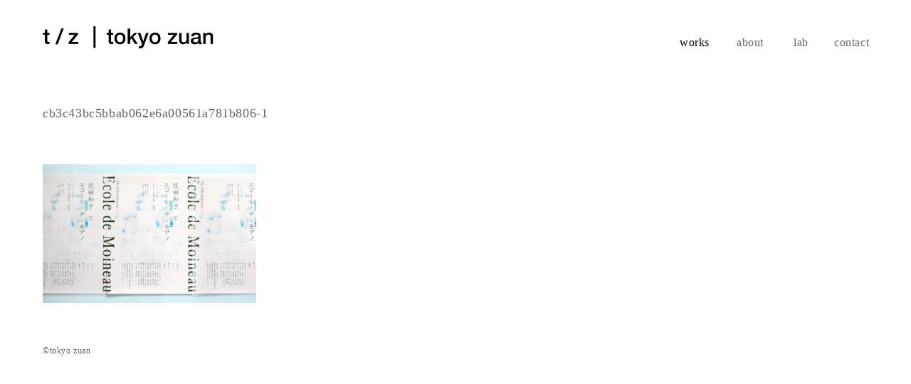

--- FILE ---
content_type: text/html; charset=UTF-8
request_url: https://tokyo-zuan.com/cb3c43bc5bbab062e6a00561a781b806-1-2/
body_size: 10215
content:
<!-- posts -->
<!DOCTYPE html>
<html lang="ja">
<head>
	<meta name="google-site-verification" content="bKUFkeEmGVpLi4KlrH6yb4NPk8uN-FUhOfb1-aoLeoo" />
	<!-- Global site tag (gtag.js) - Google Analytics -->
	<script async src="https://www.googletagmanager.com/gtag/js?id=UA-177820663-1"></script>
	<script>
	  window.dataLayer = window.dataLayer || [];
	  function gtag(){dataLayer.push(arguments);}
	  gtag('js', new Date());

	  gtag('config', 'UA-177820663-1');
	</script>
	<meta name="keywords" content="東京都のデザイン事務所, 清水翔太郎, design, editorial, graphic, tokyo, zuan, tokyozuan, t/z, tz, ナカムラグラフ">
	<meta property="og:title" content="tokyo zuan | 東京図案" />
	<meta property="og:type" content="" />
	<meta property="og:url" content="https://tokyo-zuan.com/" />
	<meta property="og:image" content="https://tokyo-zuan.com/wp-content/themes/shmzsimplewhite/img/logo_TOP+.jpg" />
	<meta property="og:site_name" content="tokyo zuan" />
	<meta property="og:description" content="tokyo zuan | 東京都のデザイン事務所　主宰 清水翔太郎 1987年生。東京造形大学造形学部デザイン学科 グラフィックデザイン専攻領域卒業。デザイン事務所 株式会社ナカムラグラフに9年間在籍後、2021年tokyo zuanを設立。アートディレクター/グラフィックデザイナーとして活動。" />
	<meta name="viewport" content="width=device-width,initial-scale=1.0,user-scalable=yes" />
	<meta http-equiv="Content-Type" content="text/html;charset=UTF-8">
	<meta http-equiv="content-style-type" content="style/css">
	<link rel="stylesheet" type="text/css" href="https://tokyo-zuan.com/wp-content/themes/shmzsimplewhite/style.css">
	<link rel="alternate" type="application/rss+xml" title="RSS フィード" href="https://tokyo-zuan.com/feed/">
	
	
		<!-- All in One SEO 4.9.3 - aioseo.com -->
		<title>cb3c43bc5bbab062e6a00561a781b806-1 | tokyo zuan</title>
	<meta name="robots" content="max-snippet:-1, max-image-preview:large, max-video-preview:-1" />
	<meta name="author" content="tokyo zuan"/>
	<link rel="canonical" href="https://tokyo-zuan.com/cb3c43bc5bbab062e6a00561a781b806-1-2/" />
	<meta name="generator" content="All in One SEO (AIOSEO) 4.9.3" />
		<meta property="og:locale" content="ja_JP" />
		<meta property="og:site_name" content="tokyo zuan | tokyo zuan | 東京都のデザイン事務所" />
		<meta property="og:type" content="article" />
		<meta property="og:title" content="cb3c43bc5bbab062e6a00561a781b806-1 | tokyo zuan" />
		<meta property="og:url" content="https://tokyo-zuan.com/cb3c43bc5bbab062e6a00561a781b806-1-2/" />
		<meta property="og:image" content="https://tokyo-zuan.com/wp-content/uploads/2023/07/a3b2a5ba257d986df9da54747a6997a6.jpg" />
		<meta property="og:image:secure_url" content="https://tokyo-zuan.com/wp-content/uploads/2023/07/a3b2a5ba257d986df9da54747a6997a6.jpg" />
		<meta property="og:image:width" content="134" />
		<meta property="og:image:height" content="134" />
		<meta property="article:published_time" content="2021-01-04T07:08:13+00:00" />
		<meta property="article:modified_time" content="2021-01-04T07:08:13+00:00" />
		<meta name="twitter:card" content="summary" />
		<meta name="twitter:title" content="cb3c43bc5bbab062e6a00561a781b806-1 | tokyo zuan" />
		<meta name="twitter:image" content="https://tokyo-zuan.com/wp-content/uploads/2023/07/a3b2a5ba257d986df9da54747a6997a6.jpg" />
		<script type="application/ld+json" class="aioseo-schema">
			{"@context":"https:\/\/schema.org","@graph":[{"@type":"BreadcrumbList","@id":"https:\/\/tokyo-zuan.com\/cb3c43bc5bbab062e6a00561a781b806-1-2\/#breadcrumblist","itemListElement":[{"@type":"ListItem","@id":"https:\/\/tokyo-zuan.com#listItem","position":1,"name":"Home","item":"https:\/\/tokyo-zuan.com","nextItem":{"@type":"ListItem","@id":"https:\/\/tokyo-zuan.com\/cb3c43bc5bbab062e6a00561a781b806-1-2\/#listItem","name":"cb3c43bc5bbab062e6a00561a781b806-1"}},{"@type":"ListItem","@id":"https:\/\/tokyo-zuan.com\/cb3c43bc5bbab062e6a00561a781b806-1-2\/#listItem","position":2,"name":"cb3c43bc5bbab062e6a00561a781b806-1","previousItem":{"@type":"ListItem","@id":"https:\/\/tokyo-zuan.com#listItem","name":"Home"}}]},{"@type":"ItemPage","@id":"https:\/\/tokyo-zuan.com\/cb3c43bc5bbab062e6a00561a781b806-1-2\/#itempage","url":"https:\/\/tokyo-zuan.com\/cb3c43bc5bbab062e6a00561a781b806-1-2\/","name":"cb3c43bc5bbab062e6a00561a781b806-1 | tokyo zuan","inLanguage":"ja","isPartOf":{"@id":"https:\/\/tokyo-zuan.com\/#website"},"breadcrumb":{"@id":"https:\/\/tokyo-zuan.com\/cb3c43bc5bbab062e6a00561a781b806-1-2\/#breadcrumblist"},"author":{"@id":"https:\/\/tokyo-zuan.com\/author\/tokyo-zuan\/#author"},"creator":{"@id":"https:\/\/tokyo-zuan.com\/author\/tokyo-zuan\/#author"},"datePublished":"2021-01-04T16:08:13+09:00","dateModified":"2021-01-04T16:08:13+09:00"},{"@type":"Person","@id":"https:\/\/tokyo-zuan.com\/#person","name":"tokyo zuan","image":"https:\/\/tokyo-zuan.com\/wp-content\/uploads\/2023\/07\/a3b2a5ba257d986df9da54747a6997a6.jpg","sameAs":["https:\/\/www.instagram.com\/tokyo_zuan_lab\/"]},{"@type":"Person","@id":"https:\/\/tokyo-zuan.com\/author\/tokyo-zuan\/#author","url":"https:\/\/tokyo-zuan.com\/author\/tokyo-zuan\/","name":"tokyo zuan","image":{"@type":"ImageObject","@id":"https:\/\/tokyo-zuan.com\/cb3c43bc5bbab062e6a00561a781b806-1-2\/#authorImage","url":"https:\/\/secure.gravatar.com\/avatar\/11b8910a003143b957dc9a26a5fd317c?s=96&d=mm&r=g","width":96,"height":96,"caption":"tokyo zuan"}},{"@type":"WebSite","@id":"https:\/\/tokyo-zuan.com\/#website","url":"https:\/\/tokyo-zuan.com\/","name":"tokyo zuan","description":"tokyo zuan | \u6771\u4eac\u90fd\u306e\u30c7\u30b6\u30a4\u30f3\u4e8b\u52d9\u6240","inLanguage":"ja","publisher":{"@id":"https:\/\/tokyo-zuan.com\/#person"}}]}
		</script>
		<!-- All in One SEO -->

<link rel='dns-prefetch' href='//webfonts.xserver.jp' />
<link rel='dns-prefetch' href='//www.google.com' />
<link rel="alternate" type="application/rss+xml" title="tokyo zuan &raquo; cb3c43bc5bbab062e6a00561a781b806-1 のコメントのフィード" href="https://tokyo-zuan.com/feed/?attachment_id=419" />
		<!-- This site uses the Google Analytics by MonsterInsights plugin v9.11.1 - Using Analytics tracking - https://www.monsterinsights.com/ -->
							<script src="//www.googletagmanager.com/gtag/js?id=G-Y81Q86ERGN"  data-cfasync="false" data-wpfc-render="false" type="text/javascript" async></script>
			<script data-cfasync="false" data-wpfc-render="false" type="text/javascript">
				var mi_version = '9.11.1';
				var mi_track_user = true;
				var mi_no_track_reason = '';
								var MonsterInsightsDefaultLocations = {"page_location":"https:\/\/tokyo-zuan.com\/cb3c43bc5bbab062e6a00561a781b806-1-2\/"};
								if ( typeof MonsterInsightsPrivacyGuardFilter === 'function' ) {
					var MonsterInsightsLocations = (typeof MonsterInsightsExcludeQuery === 'object') ? MonsterInsightsPrivacyGuardFilter( MonsterInsightsExcludeQuery ) : MonsterInsightsPrivacyGuardFilter( MonsterInsightsDefaultLocations );
				} else {
					var MonsterInsightsLocations = (typeof MonsterInsightsExcludeQuery === 'object') ? MonsterInsightsExcludeQuery : MonsterInsightsDefaultLocations;
				}

								var disableStrs = [
										'ga-disable-G-Y81Q86ERGN',
									];

				/* Function to detect opted out users */
				function __gtagTrackerIsOptedOut() {
					for (var index = 0; index < disableStrs.length; index++) {
						if (document.cookie.indexOf(disableStrs[index] + '=true') > -1) {
							return true;
						}
					}

					return false;
				}

				/* Disable tracking if the opt-out cookie exists. */
				if (__gtagTrackerIsOptedOut()) {
					for (var index = 0; index < disableStrs.length; index++) {
						window[disableStrs[index]] = true;
					}
				}

				/* Opt-out function */
				function __gtagTrackerOptout() {
					for (var index = 0; index < disableStrs.length; index++) {
						document.cookie = disableStrs[index] + '=true; expires=Thu, 31 Dec 2099 23:59:59 UTC; path=/';
						window[disableStrs[index]] = true;
					}
				}

				if ('undefined' === typeof gaOptout) {
					function gaOptout() {
						__gtagTrackerOptout();
					}
				}
								window.dataLayer = window.dataLayer || [];

				window.MonsterInsightsDualTracker = {
					helpers: {},
					trackers: {},
				};
				if (mi_track_user) {
					function __gtagDataLayer() {
						dataLayer.push(arguments);
					}

					function __gtagTracker(type, name, parameters) {
						if (!parameters) {
							parameters = {};
						}

						if (parameters.send_to) {
							__gtagDataLayer.apply(null, arguments);
							return;
						}

						if (type === 'event') {
														parameters.send_to = monsterinsights_frontend.v4_id;
							var hookName = name;
							if (typeof parameters['event_category'] !== 'undefined') {
								hookName = parameters['event_category'] + ':' + name;
							}

							if (typeof MonsterInsightsDualTracker.trackers[hookName] !== 'undefined') {
								MonsterInsightsDualTracker.trackers[hookName](parameters);
							} else {
								__gtagDataLayer('event', name, parameters);
							}
							
						} else {
							__gtagDataLayer.apply(null, arguments);
						}
					}

					__gtagTracker('js', new Date());
					__gtagTracker('set', {
						'developer_id.dZGIzZG': true,
											});
					if ( MonsterInsightsLocations.page_location ) {
						__gtagTracker('set', MonsterInsightsLocations);
					}
										__gtagTracker('config', 'G-Y81Q86ERGN', {"forceSSL":"true","link_attribution":"true"} );
										window.gtag = __gtagTracker;										(function () {
						/* https://developers.google.com/analytics/devguides/collection/analyticsjs/ */
						/* ga and __gaTracker compatibility shim. */
						var noopfn = function () {
							return null;
						};
						var newtracker = function () {
							return new Tracker();
						};
						var Tracker = function () {
							return null;
						};
						var p = Tracker.prototype;
						p.get = noopfn;
						p.set = noopfn;
						p.send = function () {
							var args = Array.prototype.slice.call(arguments);
							args.unshift('send');
							__gaTracker.apply(null, args);
						};
						var __gaTracker = function () {
							var len = arguments.length;
							if (len === 0) {
								return;
							}
							var f = arguments[len - 1];
							if (typeof f !== 'object' || f === null || typeof f.hitCallback !== 'function') {
								if ('send' === arguments[0]) {
									var hitConverted, hitObject = false, action;
									if ('event' === arguments[1]) {
										if ('undefined' !== typeof arguments[3]) {
											hitObject = {
												'eventAction': arguments[3],
												'eventCategory': arguments[2],
												'eventLabel': arguments[4],
												'value': arguments[5] ? arguments[5] : 1,
											}
										}
									}
									if ('pageview' === arguments[1]) {
										if ('undefined' !== typeof arguments[2]) {
											hitObject = {
												'eventAction': 'page_view',
												'page_path': arguments[2],
											}
										}
									}
									if (typeof arguments[2] === 'object') {
										hitObject = arguments[2];
									}
									if (typeof arguments[5] === 'object') {
										Object.assign(hitObject, arguments[5]);
									}
									if ('undefined' !== typeof arguments[1].hitType) {
										hitObject = arguments[1];
										if ('pageview' === hitObject.hitType) {
											hitObject.eventAction = 'page_view';
										}
									}
									if (hitObject) {
										action = 'timing' === arguments[1].hitType ? 'timing_complete' : hitObject.eventAction;
										hitConverted = mapArgs(hitObject);
										__gtagTracker('event', action, hitConverted);
									}
								}
								return;
							}

							function mapArgs(args) {
								var arg, hit = {};
								var gaMap = {
									'eventCategory': 'event_category',
									'eventAction': 'event_action',
									'eventLabel': 'event_label',
									'eventValue': 'event_value',
									'nonInteraction': 'non_interaction',
									'timingCategory': 'event_category',
									'timingVar': 'name',
									'timingValue': 'value',
									'timingLabel': 'event_label',
									'page': 'page_path',
									'location': 'page_location',
									'title': 'page_title',
									'referrer' : 'page_referrer',
								};
								for (arg in args) {
																		if (!(!args.hasOwnProperty(arg) || !gaMap.hasOwnProperty(arg))) {
										hit[gaMap[arg]] = args[arg];
									} else {
										hit[arg] = args[arg];
									}
								}
								return hit;
							}

							try {
								f.hitCallback();
							} catch (ex) {
							}
						};
						__gaTracker.create = newtracker;
						__gaTracker.getByName = newtracker;
						__gaTracker.getAll = function () {
							return [];
						};
						__gaTracker.remove = noopfn;
						__gaTracker.loaded = true;
						window['__gaTracker'] = __gaTracker;
					})();
									} else {
										console.log("");
					(function () {
						function __gtagTracker() {
							return null;
						}

						window['__gtagTracker'] = __gtagTracker;
						window['gtag'] = __gtagTracker;
					})();
									}
			</script>
							<!-- / Google Analytics by MonsterInsights -->
		<script type="text/javascript">
window._wpemojiSettings = {"baseUrl":"https:\/\/s.w.org\/images\/core\/emoji\/14.0.0\/72x72\/","ext":".png","svgUrl":"https:\/\/s.w.org\/images\/core\/emoji\/14.0.0\/svg\/","svgExt":".svg","source":{"concatemoji":"https:\/\/tokyo-zuan.com\/wp-includes\/js\/wp-emoji-release.min.js?ver=6.1.9"}};
/*! This file is auto-generated */
!function(e,a,t){var n,r,o,i=a.createElement("canvas"),p=i.getContext&&i.getContext("2d");function s(e,t){var a=String.fromCharCode,e=(p.clearRect(0,0,i.width,i.height),p.fillText(a.apply(this,e),0,0),i.toDataURL());return p.clearRect(0,0,i.width,i.height),p.fillText(a.apply(this,t),0,0),e===i.toDataURL()}function c(e){var t=a.createElement("script");t.src=e,t.defer=t.type="text/javascript",a.getElementsByTagName("head")[0].appendChild(t)}for(o=Array("flag","emoji"),t.supports={everything:!0,everythingExceptFlag:!0},r=0;r<o.length;r++)t.supports[o[r]]=function(e){if(p&&p.fillText)switch(p.textBaseline="top",p.font="600 32px Arial",e){case"flag":return s([127987,65039,8205,9895,65039],[127987,65039,8203,9895,65039])?!1:!s([55356,56826,55356,56819],[55356,56826,8203,55356,56819])&&!s([55356,57332,56128,56423,56128,56418,56128,56421,56128,56430,56128,56423,56128,56447],[55356,57332,8203,56128,56423,8203,56128,56418,8203,56128,56421,8203,56128,56430,8203,56128,56423,8203,56128,56447]);case"emoji":return!s([129777,127995,8205,129778,127999],[129777,127995,8203,129778,127999])}return!1}(o[r]),t.supports.everything=t.supports.everything&&t.supports[o[r]],"flag"!==o[r]&&(t.supports.everythingExceptFlag=t.supports.everythingExceptFlag&&t.supports[o[r]]);t.supports.everythingExceptFlag=t.supports.everythingExceptFlag&&!t.supports.flag,t.DOMReady=!1,t.readyCallback=function(){t.DOMReady=!0},t.supports.everything||(n=function(){t.readyCallback()},a.addEventListener?(a.addEventListener("DOMContentLoaded",n,!1),e.addEventListener("load",n,!1)):(e.attachEvent("onload",n),a.attachEvent("onreadystatechange",function(){"complete"===a.readyState&&t.readyCallback()})),(e=t.source||{}).concatemoji?c(e.concatemoji):e.wpemoji&&e.twemoji&&(c(e.twemoji),c(e.wpemoji)))}(window,document,window._wpemojiSettings);
</script>
<style type="text/css">
img.wp-smiley,
img.emoji {
	display: inline !important;
	border: none !important;
	box-shadow: none !important;
	height: 1em !important;
	width: 1em !important;
	margin: 0 0.07em !important;
	vertical-align: -0.1em !important;
	background: none !important;
	padding: 0 !important;
}
</style>
	<link rel='stylesheet' id='wp-block-library-css' href='https://tokyo-zuan.com/wp-includes/css/dist/block-library/style.min.css?ver=6.1.9' type='text/css' media='all' />
<link rel='stylesheet' id='aioseo/css/src/vue/standalone/blocks/table-of-contents/global.scss-css' href='https://tokyo-zuan.com/wp-content/plugins/all-in-one-seo-pack/dist/Lite/assets/css/table-of-contents/global.e90f6d47.css?ver=4.9.3' type='text/css' media='all' />
<link rel='stylesheet' id='classic-theme-styles-css' href='https://tokyo-zuan.com/wp-includes/css/classic-themes.min.css?ver=1' type='text/css' media='all' />
<style id='global-styles-inline-css' type='text/css'>
body{--wp--preset--color--black: #000000;--wp--preset--color--cyan-bluish-gray: #abb8c3;--wp--preset--color--white: #ffffff;--wp--preset--color--pale-pink: #f78da7;--wp--preset--color--vivid-red: #cf2e2e;--wp--preset--color--luminous-vivid-orange: #ff6900;--wp--preset--color--luminous-vivid-amber: #fcb900;--wp--preset--color--light-green-cyan: #7bdcb5;--wp--preset--color--vivid-green-cyan: #00d084;--wp--preset--color--pale-cyan-blue: #8ed1fc;--wp--preset--color--vivid-cyan-blue: #0693e3;--wp--preset--color--vivid-purple: #9b51e0;--wp--preset--gradient--vivid-cyan-blue-to-vivid-purple: linear-gradient(135deg,rgba(6,147,227,1) 0%,rgb(155,81,224) 100%);--wp--preset--gradient--light-green-cyan-to-vivid-green-cyan: linear-gradient(135deg,rgb(122,220,180) 0%,rgb(0,208,130) 100%);--wp--preset--gradient--luminous-vivid-amber-to-luminous-vivid-orange: linear-gradient(135deg,rgba(252,185,0,1) 0%,rgba(255,105,0,1) 100%);--wp--preset--gradient--luminous-vivid-orange-to-vivid-red: linear-gradient(135deg,rgba(255,105,0,1) 0%,rgb(207,46,46) 100%);--wp--preset--gradient--very-light-gray-to-cyan-bluish-gray: linear-gradient(135deg,rgb(238,238,238) 0%,rgb(169,184,195) 100%);--wp--preset--gradient--cool-to-warm-spectrum: linear-gradient(135deg,rgb(74,234,220) 0%,rgb(151,120,209) 20%,rgb(207,42,186) 40%,rgb(238,44,130) 60%,rgb(251,105,98) 80%,rgb(254,248,76) 100%);--wp--preset--gradient--blush-light-purple: linear-gradient(135deg,rgb(255,206,236) 0%,rgb(152,150,240) 100%);--wp--preset--gradient--blush-bordeaux: linear-gradient(135deg,rgb(254,205,165) 0%,rgb(254,45,45) 50%,rgb(107,0,62) 100%);--wp--preset--gradient--luminous-dusk: linear-gradient(135deg,rgb(255,203,112) 0%,rgb(199,81,192) 50%,rgb(65,88,208) 100%);--wp--preset--gradient--pale-ocean: linear-gradient(135deg,rgb(255,245,203) 0%,rgb(182,227,212) 50%,rgb(51,167,181) 100%);--wp--preset--gradient--electric-grass: linear-gradient(135deg,rgb(202,248,128) 0%,rgb(113,206,126) 100%);--wp--preset--gradient--midnight: linear-gradient(135deg,rgb(2,3,129) 0%,rgb(40,116,252) 100%);--wp--preset--duotone--dark-grayscale: url('#wp-duotone-dark-grayscale');--wp--preset--duotone--grayscale: url('#wp-duotone-grayscale');--wp--preset--duotone--purple-yellow: url('#wp-duotone-purple-yellow');--wp--preset--duotone--blue-red: url('#wp-duotone-blue-red');--wp--preset--duotone--midnight: url('#wp-duotone-midnight');--wp--preset--duotone--magenta-yellow: url('#wp-duotone-magenta-yellow');--wp--preset--duotone--purple-green: url('#wp-duotone-purple-green');--wp--preset--duotone--blue-orange: url('#wp-duotone-blue-orange');--wp--preset--font-size--small: 13px;--wp--preset--font-size--medium: 20px;--wp--preset--font-size--large: 36px;--wp--preset--font-size--x-large: 42px;--wp--preset--spacing--20: 0.44rem;--wp--preset--spacing--30: 0.67rem;--wp--preset--spacing--40: 1rem;--wp--preset--spacing--50: 1.5rem;--wp--preset--spacing--60: 2.25rem;--wp--preset--spacing--70: 3.38rem;--wp--preset--spacing--80: 5.06rem;}:where(.is-layout-flex){gap: 0.5em;}body .is-layout-flow > .alignleft{float: left;margin-inline-start: 0;margin-inline-end: 2em;}body .is-layout-flow > .alignright{float: right;margin-inline-start: 2em;margin-inline-end: 0;}body .is-layout-flow > .aligncenter{margin-left: auto !important;margin-right: auto !important;}body .is-layout-constrained > .alignleft{float: left;margin-inline-start: 0;margin-inline-end: 2em;}body .is-layout-constrained > .alignright{float: right;margin-inline-start: 2em;margin-inline-end: 0;}body .is-layout-constrained > .aligncenter{margin-left: auto !important;margin-right: auto !important;}body .is-layout-constrained > :where(:not(.alignleft):not(.alignright):not(.alignfull)){max-width: var(--wp--style--global--content-size);margin-left: auto !important;margin-right: auto !important;}body .is-layout-constrained > .alignwide{max-width: var(--wp--style--global--wide-size);}body .is-layout-flex{display: flex;}body .is-layout-flex{flex-wrap: wrap;align-items: center;}body .is-layout-flex > *{margin: 0;}:where(.wp-block-columns.is-layout-flex){gap: 2em;}.has-black-color{color: var(--wp--preset--color--black) !important;}.has-cyan-bluish-gray-color{color: var(--wp--preset--color--cyan-bluish-gray) !important;}.has-white-color{color: var(--wp--preset--color--white) !important;}.has-pale-pink-color{color: var(--wp--preset--color--pale-pink) !important;}.has-vivid-red-color{color: var(--wp--preset--color--vivid-red) !important;}.has-luminous-vivid-orange-color{color: var(--wp--preset--color--luminous-vivid-orange) !important;}.has-luminous-vivid-amber-color{color: var(--wp--preset--color--luminous-vivid-amber) !important;}.has-light-green-cyan-color{color: var(--wp--preset--color--light-green-cyan) !important;}.has-vivid-green-cyan-color{color: var(--wp--preset--color--vivid-green-cyan) !important;}.has-pale-cyan-blue-color{color: var(--wp--preset--color--pale-cyan-blue) !important;}.has-vivid-cyan-blue-color{color: var(--wp--preset--color--vivid-cyan-blue) !important;}.has-vivid-purple-color{color: var(--wp--preset--color--vivid-purple) !important;}.has-black-background-color{background-color: var(--wp--preset--color--black) !important;}.has-cyan-bluish-gray-background-color{background-color: var(--wp--preset--color--cyan-bluish-gray) !important;}.has-white-background-color{background-color: var(--wp--preset--color--white) !important;}.has-pale-pink-background-color{background-color: var(--wp--preset--color--pale-pink) !important;}.has-vivid-red-background-color{background-color: var(--wp--preset--color--vivid-red) !important;}.has-luminous-vivid-orange-background-color{background-color: var(--wp--preset--color--luminous-vivid-orange) !important;}.has-luminous-vivid-amber-background-color{background-color: var(--wp--preset--color--luminous-vivid-amber) !important;}.has-light-green-cyan-background-color{background-color: var(--wp--preset--color--light-green-cyan) !important;}.has-vivid-green-cyan-background-color{background-color: var(--wp--preset--color--vivid-green-cyan) !important;}.has-pale-cyan-blue-background-color{background-color: var(--wp--preset--color--pale-cyan-blue) !important;}.has-vivid-cyan-blue-background-color{background-color: var(--wp--preset--color--vivid-cyan-blue) !important;}.has-vivid-purple-background-color{background-color: var(--wp--preset--color--vivid-purple) !important;}.has-black-border-color{border-color: var(--wp--preset--color--black) !important;}.has-cyan-bluish-gray-border-color{border-color: var(--wp--preset--color--cyan-bluish-gray) !important;}.has-white-border-color{border-color: var(--wp--preset--color--white) !important;}.has-pale-pink-border-color{border-color: var(--wp--preset--color--pale-pink) !important;}.has-vivid-red-border-color{border-color: var(--wp--preset--color--vivid-red) !important;}.has-luminous-vivid-orange-border-color{border-color: var(--wp--preset--color--luminous-vivid-orange) !important;}.has-luminous-vivid-amber-border-color{border-color: var(--wp--preset--color--luminous-vivid-amber) !important;}.has-light-green-cyan-border-color{border-color: var(--wp--preset--color--light-green-cyan) !important;}.has-vivid-green-cyan-border-color{border-color: var(--wp--preset--color--vivid-green-cyan) !important;}.has-pale-cyan-blue-border-color{border-color: var(--wp--preset--color--pale-cyan-blue) !important;}.has-vivid-cyan-blue-border-color{border-color: var(--wp--preset--color--vivid-cyan-blue) !important;}.has-vivid-purple-border-color{border-color: var(--wp--preset--color--vivid-purple) !important;}.has-vivid-cyan-blue-to-vivid-purple-gradient-background{background: var(--wp--preset--gradient--vivid-cyan-blue-to-vivid-purple) !important;}.has-light-green-cyan-to-vivid-green-cyan-gradient-background{background: var(--wp--preset--gradient--light-green-cyan-to-vivid-green-cyan) !important;}.has-luminous-vivid-amber-to-luminous-vivid-orange-gradient-background{background: var(--wp--preset--gradient--luminous-vivid-amber-to-luminous-vivid-orange) !important;}.has-luminous-vivid-orange-to-vivid-red-gradient-background{background: var(--wp--preset--gradient--luminous-vivid-orange-to-vivid-red) !important;}.has-very-light-gray-to-cyan-bluish-gray-gradient-background{background: var(--wp--preset--gradient--very-light-gray-to-cyan-bluish-gray) !important;}.has-cool-to-warm-spectrum-gradient-background{background: var(--wp--preset--gradient--cool-to-warm-spectrum) !important;}.has-blush-light-purple-gradient-background{background: var(--wp--preset--gradient--blush-light-purple) !important;}.has-blush-bordeaux-gradient-background{background: var(--wp--preset--gradient--blush-bordeaux) !important;}.has-luminous-dusk-gradient-background{background: var(--wp--preset--gradient--luminous-dusk) !important;}.has-pale-ocean-gradient-background{background: var(--wp--preset--gradient--pale-ocean) !important;}.has-electric-grass-gradient-background{background: var(--wp--preset--gradient--electric-grass) !important;}.has-midnight-gradient-background{background: var(--wp--preset--gradient--midnight) !important;}.has-small-font-size{font-size: var(--wp--preset--font-size--small) !important;}.has-medium-font-size{font-size: var(--wp--preset--font-size--medium) !important;}.has-large-font-size{font-size: var(--wp--preset--font-size--large) !important;}.has-x-large-font-size{font-size: var(--wp--preset--font-size--x-large) !important;}
.wp-block-navigation a:where(:not(.wp-element-button)){color: inherit;}
:where(.wp-block-columns.is-layout-flex){gap: 2em;}
.wp-block-pullquote{font-size: 1.5em;line-height: 1.6;}
</style>
<script type='text/javascript' src='https://tokyo-zuan.com/wp-includes/js/jquery/jquery.min.js?ver=3.6.1' id='jquery-core-js'></script>
<script type='text/javascript' src='https://tokyo-zuan.com/wp-includes/js/jquery/jquery-migrate.min.js?ver=3.3.2' id='jquery-migrate-js'></script>
<script type='text/javascript' src='//webfonts.xserver.jp/js/xserverv3.js?fadein=0&#038;ver=2.0.9' id='typesquare_std-js'></script>
<script type='text/javascript' src='https://tokyo-zuan.com/wp-content/plugins/google-analytics-for-wordpress/assets/js/frontend-gtag.min.js?ver=9.11.1' id='monsterinsights-frontend-script-js'></script>
<script data-cfasync="false" data-wpfc-render="false" type="text/javascript" id='monsterinsights-frontend-script-js-extra'>/* <![CDATA[ */
var monsterinsights_frontend = {"js_events_tracking":"true","download_extensions":"doc,pdf,ppt,zip,xls,docx,pptx,xlsx","inbound_paths":"[{\"path\":\"\\\/go\\\/\",\"label\":\"affiliate\"},{\"path\":\"\\\/recommend\\\/\",\"label\":\"affiliate\"}]","home_url":"https:\/\/tokyo-zuan.com","hash_tracking":"false","v4_id":"G-Y81Q86ERGN"};/* ]]> */
</script>
<link rel="https://api.w.org/" href="https://tokyo-zuan.com/wp-json/" /><link rel="alternate" type="application/json" href="https://tokyo-zuan.com/wp-json/wp/v2/media/419" /><link rel="EditURI" type="application/rsd+xml" title="RSD" href="https://tokyo-zuan.com/xmlrpc.php?rsd" />
<link rel="wlwmanifest" type="application/wlwmanifest+xml" href="https://tokyo-zuan.com/wp-includes/wlwmanifest.xml" />
<meta name="generator" content="WordPress 6.1.9" />
<link rel='shortlink' href='https://tokyo-zuan.com/?p=419' />
<link rel="alternate" type="application/json+oembed" href="https://tokyo-zuan.com/wp-json/oembed/1.0/embed?url=https%3A%2F%2Ftokyo-zuan.com%2Fcb3c43bc5bbab062e6a00561a781b806-1-2%2F" />
<link rel="alternate" type="text/xml+oembed" href="https://tokyo-zuan.com/wp-json/oembed/1.0/embed?url=https%3A%2F%2Ftokyo-zuan.com%2Fcb3c43bc5bbab062e6a00561a781b806-1-2%2F&#038;format=xml" />
<noscript><style>.lazyload[data-src]{display:none !important;}</style></noscript><style>.lazyload{background-image:none !important;}.lazyload:before{background-image:none !important;}</style><link rel="icon" href="https://tokyo-zuan.com/wp-content/uploads/2020/09/logo_favicon_01_white.png" sizes="32x32" />
<link rel="icon" href="https://tokyo-zuan.com/wp-content/uploads/2020/09/logo_favicon_01_white.png" sizes="192x192" />
<link rel="apple-touch-icon" href="https://tokyo-zuan.com/wp-content/uploads/2020/09/logo_favicon_01_white.png" />
<meta name="msapplication-TileImage" content="https://tokyo-zuan.com/wp-content/uploads/2020/09/logo_favicon_01_white.png" />
<style id="wpforms-css-vars-root">
				:root {
					--wpforms-field-border-radius: 3px;
--wpforms-field-background-color: #ffffff;
--wpforms-field-border-color: rgba( 0, 0, 0, 0.25 );
--wpforms-field-text-color: rgba( 0, 0, 0, 0.7 );
--wpforms-label-color: rgba( 0, 0, 0, 0.85 );
--wpforms-label-sublabel-color: rgba( 0, 0, 0, 0.55 );
--wpforms-label-error-color: #d63637;
--wpforms-button-border-radius: 3px;
--wpforms-button-background-color: #066aab;
--wpforms-button-text-color: #ffffff;
--wpforms-field-size-input-height: 43px;
--wpforms-field-size-input-spacing: 15px;
--wpforms-field-size-font-size: 16px;
--wpforms-field-size-line-height: 19px;
--wpforms-field-size-padding-h: 14px;
--wpforms-field-size-checkbox-size: 16px;
--wpforms-field-size-sublabel-spacing: 5px;
--wpforms-field-size-icon-size: 1;
--wpforms-label-size-font-size: 16px;
--wpforms-label-size-line-height: 19px;
--wpforms-label-size-sublabel-font-size: 14px;
--wpforms-label-size-sublabel-line-height: 17px;
--wpforms-button-size-font-size: 17px;
--wpforms-button-size-height: 41px;
--wpforms-button-size-padding-h: 15px;
--wpforms-button-size-margin-top: 10px;

				}
			</style></head>
<body>
  <header>
    <!-- mobile -->
    <div id="mobile-menus">

      <div class="hamburger">
        <span></span>
        <span></span>
        <span></span>
      </div>

      <a href="/" class="logo">
        <img src="[data-uri]" data-src="https://tokyo-zuan.com/wp-content/themes/shmzsimplewhite/img/logo_TOP+.jpg" decoding="async" class="lazyload" data-eio-rwidth="440" data-eio-rheight="58" /><noscript><img src="https://tokyo-zuan.com/wp-content/themes/shmzsimplewhite/img/logo_TOP+.jpg" data-eio="l" /></noscript>
      </a>
    </div>

    <!-- pc -->
    <div id="pc-menus">
    <div class="logo">
        <a href="/">
          <img src="[data-uri]" data-src="https://tokyo-zuan.com/wp-content/themes/shmzsimplewhite/img/logo_TOP+.jpg" decoding="async" class="lazyload" data-eio-rwidth="440" data-eio-rheight="58" /><noscript><img src="https://tokyo-zuan.com/wp-content/themes/shmzsimplewhite/img/logo_TOP+.jpg" data-eio="l" /></noscript>
        </a>
      </div>
      
      <ul class="menu pc-menu">
        <li><a href="/">works</a></li>
        <li><a href="/about">about</a></li>
        <li><a href="/lab">lab</a></li>
        <li><a href="/contact">contact</a></li>
      </ul>
    </div>

  </header>

  <ul class="menu mobile-menu">
    <li><a href="/">works</a></li>
    <li><a href="/about">about</a></li>
    <li><a href="/lab">lab</a></li>
    <li><a href="/contact">contact</a></li>
  </ul>

<script src="https://ajax.googleapis.com/ajax/libs/jquery/3.4.1/jquery.min.js"></script>
 
<script>
$(function() {
　$('.hamburger').click(function() {
   $(this).toggleClass('active');
  $('.menu').toggleClass('open');
 });
});

// attach menu selected class
$(document).ready(function() {
    if(location.pathname != "/") {
      let splits = location.pathname.split("/");
      if (splits[1] == "about" || splits[1] == "products") {
        $('.menu li a[href^="/' + splits[1] + '"]').addClass('selected');
      }
      else {
        $('.menu li a:eq(0)').addClass('selected');
      }
    } else {
      $('.menu li a:eq(0)').addClass('selected');
    }
});

</script>

<script>
  window.onload = function() {
    adjustSize(true);
  };
  window.addEventListener( "resize", function () {
    adjustSize(false);
  });
	let aspect;
  function adjustSize(isInit) {
    if (window.innerWidth >= 769) { // pc only
      let itemList = document.querySelectorAll('.item');
	  let itemImgList = document.querySelectorAll('.item img');
      let minimumSize = 385;
      let margin = 60;
      let itemsWidth = window.innerWidth - margin;
      let num = Math.floor(itemsWidth / (minimumSize + margin));
      let w = parseFloat(itemsWidth) / parseFloat(num) - margin;
      for (let i = 0; i < itemList.length; i++) {
		if (isInit && i == 0) {
			aspect = parseFloat(itemImgList[i].clientHeight) / parseFloat(itemImgList[i].clientWidth);
		}
	  let h = aspect *  w;
		  itemList[i].style.width = parseInt(w) + 'px';
// 		  itemImgList[i].style.width = parseInt(w) + 'px';
		  itemImgList[i].style.height =parseInt(h) + 'px';

        // if (! isInit) {
        //   let children = itemList[i].children;
        //   for (let j = 0; j < children.length; j++) {
        //     children[j].style.transition = '0.3s ease';
        //   }
        // }
      }
    }
  }

</script>  <main>
      <h2 class="single-title">cb3c43bc5bbab062e6a00561a781b806-1</h2>
    <p class="attachment"><a href='https://tokyo-zuan.com/wp-content/uploads/2021/01/cb3c43bc5bbab062e6a00561a781b806-1.jpg'><img width="300" height="195" src="[data-uri]" class="attachment-medium size-medium lazyload" alt="" decoding="async"   data-src="https://tokyo-zuan.com/wp-content/uploads/2021/01/cb3c43bc5bbab062e6a00561a781b806-1-300x195.jpg" data-srcset="https://tokyo-zuan.com/wp-content/uploads/2021/01/cb3c43bc5bbab062e6a00561a781b806-1-300x195.jpg 300w, https://tokyo-zuan.com/wp-content/uploads/2021/01/cb3c43bc5bbab062e6a00561a781b806-1-1024x666.jpg 1024w, https://tokyo-zuan.com/wp-content/uploads/2021/01/cb3c43bc5bbab062e6a00561a781b806-1-768x499.jpg 768w, https://tokyo-zuan.com/wp-content/uploads/2021/01/cb3c43bc5bbab062e6a00561a781b806-1-1536x998.jpg 1536w, https://tokyo-zuan.com/wp-content/uploads/2021/01/cb3c43bc5bbab062e6a00561a781b806-1.jpg 2000w" data-sizes="auto" data-eio-rwidth="300" data-eio-rheight="195" /><noscript><img width="300" height="195" src="https://tokyo-zuan.com/wp-content/uploads/2021/01/cb3c43bc5bbab062e6a00561a781b806-1-300x195.jpg" class="attachment-medium size-medium" alt="" decoding="async" srcset="https://tokyo-zuan.com/wp-content/uploads/2021/01/cb3c43bc5bbab062e6a00561a781b806-1-300x195.jpg 300w, https://tokyo-zuan.com/wp-content/uploads/2021/01/cb3c43bc5bbab062e6a00561a781b806-1-1024x666.jpg 1024w, https://tokyo-zuan.com/wp-content/uploads/2021/01/cb3c43bc5bbab062e6a00561a781b806-1-768x499.jpg 768w, https://tokyo-zuan.com/wp-content/uploads/2021/01/cb3c43bc5bbab062e6a00561a781b806-1-1536x998.jpg 1536w, https://tokyo-zuan.com/wp-content/uploads/2021/01/cb3c43bc5bbab062e6a00561a781b806-1.jpg 2000w" sizes="(max-width: 300px) 100vw, 300px" data-eio="l" /></noscript></a></p>
    </main>
<footer>
  <div id="copyright">©tokyo zuan</div>
  <br>
</footer>
<script type='text/javascript' id='eio-lazy-load-js-before'>
var eio_lazy_vars = {"exactdn_domain":"","skip_autoscale":0,"threshold":0};
</script>
<script type='text/javascript' src='https://tokyo-zuan.com/wp-content/plugins/ewww-image-optimizer/includes/lazysizes.min.js?ver=750' id='eio-lazy-load-js'></script>
<script type='text/javascript' id='google-invisible-recaptcha-js-before'>
var renderInvisibleReCaptcha = function() {

    for (var i = 0; i < document.forms.length; ++i) {
        var form = document.forms[i];
        var holder = form.querySelector('.inv-recaptcha-holder');

        if (null === holder) continue;
		holder.innerHTML = '';

         (function(frm){
			var cf7SubmitElm = frm.querySelector('.wpcf7-submit');
            var holderId = grecaptcha.render(holder,{
                'sitekey': '6LeVC88ZAAAAAMRQdJ7F3WS37Aqmwze1Hw9z9urz', 'size': 'invisible', 'badge' : 'inline',
                'callback' : function (recaptchaToken) {
					if((null !== cf7SubmitElm) && (typeof jQuery != 'undefined')){jQuery(frm).submit();grecaptcha.reset(holderId);return;}
					 HTMLFormElement.prototype.submit.call(frm);
                },
                'expired-callback' : function(){grecaptcha.reset(holderId);}
            });

			if(null !== cf7SubmitElm && (typeof jQuery != 'undefined') ){
				jQuery(cf7SubmitElm).off('click').on('click', function(clickEvt){
					clickEvt.preventDefault();
					grecaptcha.execute(holderId);
				});
			}
			else
			{
				frm.onsubmit = function (evt){evt.preventDefault();grecaptcha.execute(holderId);};
			}


        })(form);
    }
};
</script>
<script type='text/javascript' async defer src='https://www.google.com/recaptcha/api.js?onload=renderInvisibleReCaptcha&#038;render=explicit&#038;hl=ja' id='google-invisible-recaptcha-js'></script>
</body>
</html>